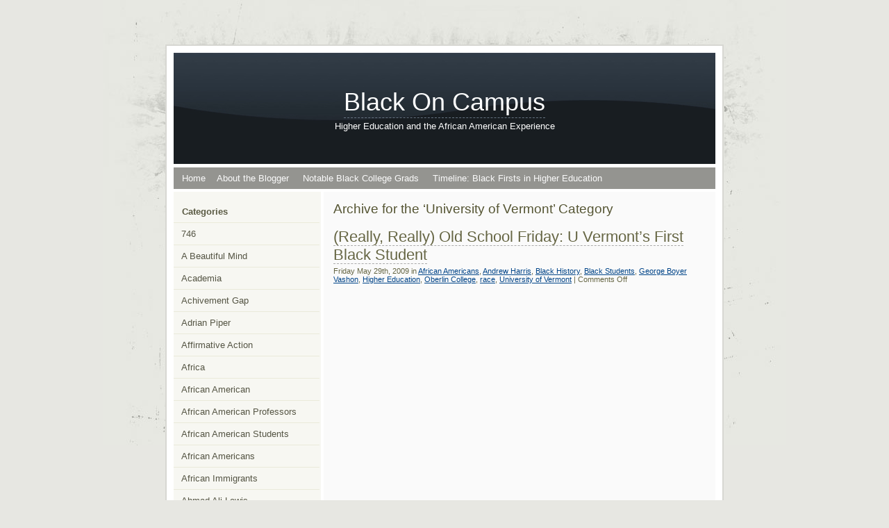

--- FILE ---
content_type: text/html; charset=UTF-8
request_url: https://blackoncampus.com/category/university-of-vermont/
body_size: 13570
content:
<!DOCTYPE html PUBLIC "-//W3C//DTD XHTML 1.0 Transitional//EN" "http://www.w3.org/TR/xhtml1/DTD/xhtml1-transitional.dtd">

<html xmlns="http://www.w3.org/1999/xhtml">

<head profile="http://gmpg.org/xfn/11">
<script type="text/javascript" src="http://www.blenza.com/linkies/header.js"></script>

<meta http-equiv="Content-Type" content="text/html; charset=UTF-8" />

<title>Black On Campus  &raquo;  University of Vermont</title>

 <meta name="generator" content="WordPress 6.8.3" /> <!-- leave this for stats -->

<link rel="stylesheet" href="https://blackoncampus.com/wp-content/themes/dirtylicious-10/style.css" type="text/css" media="screen" />

<link rel="alternate" type="application/rss+xml" title="RSS 2.0" href="https://blackoncampus.com/feed/" />

<link rel="alternate" type="text/xml" title="RSS .92" href="https://blackoncampus.com/feed/rss/" />

<link rel="alternate" type="application/atom+xml" title="Atom 0.3" href="https://blackoncampus.com/feed/atom/" />

<link rel="pingback" href="https://blackoncampus.com/xmlrpc.php" />

	<link rel='archives' title='February 2016' href='https://blackoncampus.com/2016/02/' />
	<link rel='archives' title='December 2015' href='https://blackoncampus.com/2015/12/' />
	<link rel='archives' title='November 2015' href='https://blackoncampus.com/2015/11/' />
	<link rel='archives' title='October 2015' href='https://blackoncampus.com/2015/10/' />
	<link rel='archives' title='September 2015' href='https://blackoncampus.com/2015/09/' />
	<link rel='archives' title='May 2015' href='https://blackoncampus.com/2015/05/' />
	<link rel='archives' title='December 2014' href='https://blackoncampus.com/2014/12/' />
	<link rel='archives' title='January 2013' href='https://blackoncampus.com/2013/01/' />
	<link rel='archives' title='August 2012' href='https://blackoncampus.com/2012/08/' />
	<link rel='archives' title='June 2012' href='https://blackoncampus.com/2012/06/' />
	<link rel='archives' title='May 2012' href='https://blackoncampus.com/2012/05/' />
	<link rel='archives' title='March 2012' href='https://blackoncampus.com/2012/03/' />
	<link rel='archives' title='February 2012' href='https://blackoncampus.com/2012/02/' />
	<link rel='archives' title='July 2011' href='https://blackoncampus.com/2011/07/' />
	<link rel='archives' title='June 2011' href='https://blackoncampus.com/2011/06/' />
	<link rel='archives' title='May 2011' href='https://blackoncampus.com/2011/05/' />
	<link rel='archives' title='August 2010' href='https://blackoncampus.com/2010/08/' />
	<link rel='archives' title='July 2010' href='https://blackoncampus.com/2010/07/' />
	<link rel='archives' title='June 2010' href='https://blackoncampus.com/2010/06/' />
	<link rel='archives' title='May 2010' href='https://blackoncampus.com/2010/05/' />
	<link rel='archives' title='April 2010' href='https://blackoncampus.com/2010/04/' />
	<link rel='archives' title='March 2010' href='https://blackoncampus.com/2010/03/' />
	<link rel='archives' title='February 2010' href='https://blackoncampus.com/2010/02/' />
	<link rel='archives' title='January 2010' href='https://blackoncampus.com/2010/01/' />
	<link rel='archives' title='December 2009' href='https://blackoncampus.com/2009/12/' />
	<link rel='archives' title='November 2009' href='https://blackoncampus.com/2009/11/' />
	<link rel='archives' title='October 2009' href='https://blackoncampus.com/2009/10/' />
	<link rel='archives' title='September 2009' href='https://blackoncampus.com/2009/09/' />
	<link rel='archives' title='August 2009' href='https://blackoncampus.com/2009/08/' />
	<link rel='archives' title='July 2009' href='https://blackoncampus.com/2009/07/' />
	<link rel='archives' title='June 2009' href='https://blackoncampus.com/2009/06/' />
	<link rel='archives' title='May 2009' href='https://blackoncampus.com/2009/05/' />
	<link rel='archives' title='April 2009' href='https://blackoncampus.com/2009/04/' />
	<link rel='archives' title='March 2009' href='https://blackoncampus.com/2009/03/' />
	<link rel='archives' title='February 2009' href='https://blackoncampus.com/2009/02/' />
	<link rel='archives' title='January 2009' href='https://blackoncampus.com/2009/01/' />
	<link rel='archives' title='December 2008' href='https://blackoncampus.com/2008/12/' />
	<link rel='archives' title='November 2008' href='https://blackoncampus.com/2008/11/' />
	<link rel='archives' title='October 2008' href='https://blackoncampus.com/2008/10/' />
	<link rel='archives' title='September 2008' href='https://blackoncampus.com/2008/09/' />
	<link rel='archives' title='August 2008' href='https://blackoncampus.com/2008/08/' />
	<link rel='archives' title='July 2008' href='https://blackoncampus.com/2008/07/' />
	<link rel='archives' title='June 2008' href='https://blackoncampus.com/2008/06/' />
	<link rel='archives' title='May 2008' href='https://blackoncampus.com/2008/05/' />
	<link rel='archives' title='February 2008' href='https://blackoncampus.com/2008/02/' />
	<link rel='archives' title='January 2008' href='https://blackoncampus.com/2008/01/' />
	<link rel='archives' title='December 2007' href='https://blackoncampus.com/2007/12/' />
	<link rel='archives' title='November 2007' href='https://blackoncampus.com/2007/11/' />
	<link rel='archives' title='October 2007' href='https://blackoncampus.com/2007/10/' />
	<link rel='archives' title='August 2007' href='https://blackoncampus.com/2007/08/' />
	<link rel='archives' title='July 2007' href='https://blackoncampus.com/2007/07/' />
	<link rel='archives' title='June 2007' href='https://blackoncampus.com/2007/06/' />
	<link rel='archives' title='May 2007' href='https://blackoncampus.com/2007/05/' />
	<link rel='archives' title='April 2007' href='https://blackoncampus.com/2007/04/' />
	<link rel='archives' title='March 2007' href='https://blackoncampus.com/2007/03/' />
	<link rel='archives' title='February 2007' href='https://blackoncampus.com/2007/02/' />
	<link rel='archives' title='January 2007' href='https://blackoncampus.com/2007/01/' />
	<link rel='archives' title='December 2006' href='https://blackoncampus.com/2006/12/' />
	<link rel='archives' title='November 2006' href='https://blackoncampus.com/2006/11/' />

<meta name='robots' content='max-image-preview:large' />
	<style>img:is([sizes="auto" i], [sizes^="auto," i]) { contain-intrinsic-size: 3000px 1500px }</style>
	<link rel="alternate" type="application/rss+xml" title="Black On Campus &raquo; University of Vermont Category Feed" href="https://blackoncampus.com/category/university-of-vermont/feed/" />
<script type="text/javascript">
/* <![CDATA[ */
window._wpemojiSettings = {"baseUrl":"https:\/\/s.w.org\/images\/core\/emoji\/16.0.1\/72x72\/","ext":".png","svgUrl":"https:\/\/s.w.org\/images\/core\/emoji\/16.0.1\/svg\/","svgExt":".svg","source":{"concatemoji":"https:\/\/blackoncampus.com\/wp-includes\/js\/wp-emoji-release.min.js?ver=6.8.3"}};
/*! This file is auto-generated */
!function(s,n){var o,i,e;function c(e){try{var t={supportTests:e,timestamp:(new Date).valueOf()};sessionStorage.setItem(o,JSON.stringify(t))}catch(e){}}function p(e,t,n){e.clearRect(0,0,e.canvas.width,e.canvas.height),e.fillText(t,0,0);var t=new Uint32Array(e.getImageData(0,0,e.canvas.width,e.canvas.height).data),a=(e.clearRect(0,0,e.canvas.width,e.canvas.height),e.fillText(n,0,0),new Uint32Array(e.getImageData(0,0,e.canvas.width,e.canvas.height).data));return t.every(function(e,t){return e===a[t]})}function u(e,t){e.clearRect(0,0,e.canvas.width,e.canvas.height),e.fillText(t,0,0);for(var n=e.getImageData(16,16,1,1),a=0;a<n.data.length;a++)if(0!==n.data[a])return!1;return!0}function f(e,t,n,a){switch(t){case"flag":return n(e,"\ud83c\udff3\ufe0f\u200d\u26a7\ufe0f","\ud83c\udff3\ufe0f\u200b\u26a7\ufe0f")?!1:!n(e,"\ud83c\udde8\ud83c\uddf6","\ud83c\udde8\u200b\ud83c\uddf6")&&!n(e,"\ud83c\udff4\udb40\udc67\udb40\udc62\udb40\udc65\udb40\udc6e\udb40\udc67\udb40\udc7f","\ud83c\udff4\u200b\udb40\udc67\u200b\udb40\udc62\u200b\udb40\udc65\u200b\udb40\udc6e\u200b\udb40\udc67\u200b\udb40\udc7f");case"emoji":return!a(e,"\ud83e\udedf")}return!1}function g(e,t,n,a){var r="undefined"!=typeof WorkerGlobalScope&&self instanceof WorkerGlobalScope?new OffscreenCanvas(300,150):s.createElement("canvas"),o=r.getContext("2d",{willReadFrequently:!0}),i=(o.textBaseline="top",o.font="600 32px Arial",{});return e.forEach(function(e){i[e]=t(o,e,n,a)}),i}function t(e){var t=s.createElement("script");t.src=e,t.defer=!0,s.head.appendChild(t)}"undefined"!=typeof Promise&&(o="wpEmojiSettingsSupports",i=["flag","emoji"],n.supports={everything:!0,everythingExceptFlag:!0},e=new Promise(function(e){s.addEventListener("DOMContentLoaded",e,{once:!0})}),new Promise(function(t){var n=function(){try{var e=JSON.parse(sessionStorage.getItem(o));if("object"==typeof e&&"number"==typeof e.timestamp&&(new Date).valueOf()<e.timestamp+604800&&"object"==typeof e.supportTests)return e.supportTests}catch(e){}return null}();if(!n){if("undefined"!=typeof Worker&&"undefined"!=typeof OffscreenCanvas&&"undefined"!=typeof URL&&URL.createObjectURL&&"undefined"!=typeof Blob)try{var e="postMessage("+g.toString()+"("+[JSON.stringify(i),f.toString(),p.toString(),u.toString()].join(",")+"));",a=new Blob([e],{type:"text/javascript"}),r=new Worker(URL.createObjectURL(a),{name:"wpTestEmojiSupports"});return void(r.onmessage=function(e){c(n=e.data),r.terminate(),t(n)})}catch(e){}c(n=g(i,f,p,u))}t(n)}).then(function(e){for(var t in e)n.supports[t]=e[t],n.supports.everything=n.supports.everything&&n.supports[t],"flag"!==t&&(n.supports.everythingExceptFlag=n.supports.everythingExceptFlag&&n.supports[t]);n.supports.everythingExceptFlag=n.supports.everythingExceptFlag&&!n.supports.flag,n.DOMReady=!1,n.readyCallback=function(){n.DOMReady=!0}}).then(function(){return e}).then(function(){var e;n.supports.everything||(n.readyCallback(),(e=n.source||{}).concatemoji?t(e.concatemoji):e.wpemoji&&e.twemoji&&(t(e.twemoji),t(e.wpemoji)))}))}((window,document),window._wpemojiSettings);
/* ]]> */
</script>
<style id='wp-emoji-styles-inline-css' type='text/css'>

	img.wp-smiley, img.emoji {
		display: inline !important;
		border: none !important;
		box-shadow: none !important;
		height: 1em !important;
		width: 1em !important;
		margin: 0 0.07em !important;
		vertical-align: -0.1em !important;
		background: none !important;
		padding: 0 !important;
	}
</style>
<link rel='stylesheet' id='wp-block-library-css' href='https://blackoncampus.com/wp-includes/css/dist/block-library/style.min.css?ver=6.8.3' type='text/css' media='all' />
<style id='classic-theme-styles-inline-css' type='text/css'>
/*! This file is auto-generated */
.wp-block-button__link{color:#fff;background-color:#32373c;border-radius:9999px;box-shadow:none;text-decoration:none;padding:calc(.667em + 2px) calc(1.333em + 2px);font-size:1.125em}.wp-block-file__button{background:#32373c;color:#fff;text-decoration:none}
</style>
<style id='global-styles-inline-css' type='text/css'>
:root{--wp--preset--aspect-ratio--square: 1;--wp--preset--aspect-ratio--4-3: 4/3;--wp--preset--aspect-ratio--3-4: 3/4;--wp--preset--aspect-ratio--3-2: 3/2;--wp--preset--aspect-ratio--2-3: 2/3;--wp--preset--aspect-ratio--16-9: 16/9;--wp--preset--aspect-ratio--9-16: 9/16;--wp--preset--color--black: #000000;--wp--preset--color--cyan-bluish-gray: #abb8c3;--wp--preset--color--white: #ffffff;--wp--preset--color--pale-pink: #f78da7;--wp--preset--color--vivid-red: #cf2e2e;--wp--preset--color--luminous-vivid-orange: #ff6900;--wp--preset--color--luminous-vivid-amber: #fcb900;--wp--preset--color--light-green-cyan: #7bdcb5;--wp--preset--color--vivid-green-cyan: #00d084;--wp--preset--color--pale-cyan-blue: #8ed1fc;--wp--preset--color--vivid-cyan-blue: #0693e3;--wp--preset--color--vivid-purple: #9b51e0;--wp--preset--gradient--vivid-cyan-blue-to-vivid-purple: linear-gradient(135deg,rgba(6,147,227,1) 0%,rgb(155,81,224) 100%);--wp--preset--gradient--light-green-cyan-to-vivid-green-cyan: linear-gradient(135deg,rgb(122,220,180) 0%,rgb(0,208,130) 100%);--wp--preset--gradient--luminous-vivid-amber-to-luminous-vivid-orange: linear-gradient(135deg,rgba(252,185,0,1) 0%,rgba(255,105,0,1) 100%);--wp--preset--gradient--luminous-vivid-orange-to-vivid-red: linear-gradient(135deg,rgba(255,105,0,1) 0%,rgb(207,46,46) 100%);--wp--preset--gradient--very-light-gray-to-cyan-bluish-gray: linear-gradient(135deg,rgb(238,238,238) 0%,rgb(169,184,195) 100%);--wp--preset--gradient--cool-to-warm-spectrum: linear-gradient(135deg,rgb(74,234,220) 0%,rgb(151,120,209) 20%,rgb(207,42,186) 40%,rgb(238,44,130) 60%,rgb(251,105,98) 80%,rgb(254,248,76) 100%);--wp--preset--gradient--blush-light-purple: linear-gradient(135deg,rgb(255,206,236) 0%,rgb(152,150,240) 100%);--wp--preset--gradient--blush-bordeaux: linear-gradient(135deg,rgb(254,205,165) 0%,rgb(254,45,45) 50%,rgb(107,0,62) 100%);--wp--preset--gradient--luminous-dusk: linear-gradient(135deg,rgb(255,203,112) 0%,rgb(199,81,192) 50%,rgb(65,88,208) 100%);--wp--preset--gradient--pale-ocean: linear-gradient(135deg,rgb(255,245,203) 0%,rgb(182,227,212) 50%,rgb(51,167,181) 100%);--wp--preset--gradient--electric-grass: linear-gradient(135deg,rgb(202,248,128) 0%,rgb(113,206,126) 100%);--wp--preset--gradient--midnight: linear-gradient(135deg,rgb(2,3,129) 0%,rgb(40,116,252) 100%);--wp--preset--font-size--small: 13px;--wp--preset--font-size--medium: 20px;--wp--preset--font-size--large: 36px;--wp--preset--font-size--x-large: 42px;--wp--preset--spacing--20: 0.44rem;--wp--preset--spacing--30: 0.67rem;--wp--preset--spacing--40: 1rem;--wp--preset--spacing--50: 1.5rem;--wp--preset--spacing--60: 2.25rem;--wp--preset--spacing--70: 3.38rem;--wp--preset--spacing--80: 5.06rem;--wp--preset--shadow--natural: 6px 6px 9px rgba(0, 0, 0, 0.2);--wp--preset--shadow--deep: 12px 12px 50px rgba(0, 0, 0, 0.4);--wp--preset--shadow--sharp: 6px 6px 0px rgba(0, 0, 0, 0.2);--wp--preset--shadow--outlined: 6px 6px 0px -3px rgba(255, 255, 255, 1), 6px 6px rgba(0, 0, 0, 1);--wp--preset--shadow--crisp: 6px 6px 0px rgba(0, 0, 0, 1);}:where(.is-layout-flex){gap: 0.5em;}:where(.is-layout-grid){gap: 0.5em;}body .is-layout-flex{display: flex;}.is-layout-flex{flex-wrap: wrap;align-items: center;}.is-layout-flex > :is(*, div){margin: 0;}body .is-layout-grid{display: grid;}.is-layout-grid > :is(*, div){margin: 0;}:where(.wp-block-columns.is-layout-flex){gap: 2em;}:where(.wp-block-columns.is-layout-grid){gap: 2em;}:where(.wp-block-post-template.is-layout-flex){gap: 1.25em;}:where(.wp-block-post-template.is-layout-grid){gap: 1.25em;}.has-black-color{color: var(--wp--preset--color--black) !important;}.has-cyan-bluish-gray-color{color: var(--wp--preset--color--cyan-bluish-gray) !important;}.has-white-color{color: var(--wp--preset--color--white) !important;}.has-pale-pink-color{color: var(--wp--preset--color--pale-pink) !important;}.has-vivid-red-color{color: var(--wp--preset--color--vivid-red) !important;}.has-luminous-vivid-orange-color{color: var(--wp--preset--color--luminous-vivid-orange) !important;}.has-luminous-vivid-amber-color{color: var(--wp--preset--color--luminous-vivid-amber) !important;}.has-light-green-cyan-color{color: var(--wp--preset--color--light-green-cyan) !important;}.has-vivid-green-cyan-color{color: var(--wp--preset--color--vivid-green-cyan) !important;}.has-pale-cyan-blue-color{color: var(--wp--preset--color--pale-cyan-blue) !important;}.has-vivid-cyan-blue-color{color: var(--wp--preset--color--vivid-cyan-blue) !important;}.has-vivid-purple-color{color: var(--wp--preset--color--vivid-purple) !important;}.has-black-background-color{background-color: var(--wp--preset--color--black) !important;}.has-cyan-bluish-gray-background-color{background-color: var(--wp--preset--color--cyan-bluish-gray) !important;}.has-white-background-color{background-color: var(--wp--preset--color--white) !important;}.has-pale-pink-background-color{background-color: var(--wp--preset--color--pale-pink) !important;}.has-vivid-red-background-color{background-color: var(--wp--preset--color--vivid-red) !important;}.has-luminous-vivid-orange-background-color{background-color: var(--wp--preset--color--luminous-vivid-orange) !important;}.has-luminous-vivid-amber-background-color{background-color: var(--wp--preset--color--luminous-vivid-amber) !important;}.has-light-green-cyan-background-color{background-color: var(--wp--preset--color--light-green-cyan) !important;}.has-vivid-green-cyan-background-color{background-color: var(--wp--preset--color--vivid-green-cyan) !important;}.has-pale-cyan-blue-background-color{background-color: var(--wp--preset--color--pale-cyan-blue) !important;}.has-vivid-cyan-blue-background-color{background-color: var(--wp--preset--color--vivid-cyan-blue) !important;}.has-vivid-purple-background-color{background-color: var(--wp--preset--color--vivid-purple) !important;}.has-black-border-color{border-color: var(--wp--preset--color--black) !important;}.has-cyan-bluish-gray-border-color{border-color: var(--wp--preset--color--cyan-bluish-gray) !important;}.has-white-border-color{border-color: var(--wp--preset--color--white) !important;}.has-pale-pink-border-color{border-color: var(--wp--preset--color--pale-pink) !important;}.has-vivid-red-border-color{border-color: var(--wp--preset--color--vivid-red) !important;}.has-luminous-vivid-orange-border-color{border-color: var(--wp--preset--color--luminous-vivid-orange) !important;}.has-luminous-vivid-amber-border-color{border-color: var(--wp--preset--color--luminous-vivid-amber) !important;}.has-light-green-cyan-border-color{border-color: var(--wp--preset--color--light-green-cyan) !important;}.has-vivid-green-cyan-border-color{border-color: var(--wp--preset--color--vivid-green-cyan) !important;}.has-pale-cyan-blue-border-color{border-color: var(--wp--preset--color--pale-cyan-blue) !important;}.has-vivid-cyan-blue-border-color{border-color: var(--wp--preset--color--vivid-cyan-blue) !important;}.has-vivid-purple-border-color{border-color: var(--wp--preset--color--vivid-purple) !important;}.has-vivid-cyan-blue-to-vivid-purple-gradient-background{background: var(--wp--preset--gradient--vivid-cyan-blue-to-vivid-purple) !important;}.has-light-green-cyan-to-vivid-green-cyan-gradient-background{background: var(--wp--preset--gradient--light-green-cyan-to-vivid-green-cyan) !important;}.has-luminous-vivid-amber-to-luminous-vivid-orange-gradient-background{background: var(--wp--preset--gradient--luminous-vivid-amber-to-luminous-vivid-orange) !important;}.has-luminous-vivid-orange-to-vivid-red-gradient-background{background: var(--wp--preset--gradient--luminous-vivid-orange-to-vivid-red) !important;}.has-very-light-gray-to-cyan-bluish-gray-gradient-background{background: var(--wp--preset--gradient--very-light-gray-to-cyan-bluish-gray) !important;}.has-cool-to-warm-spectrum-gradient-background{background: var(--wp--preset--gradient--cool-to-warm-spectrum) !important;}.has-blush-light-purple-gradient-background{background: var(--wp--preset--gradient--blush-light-purple) !important;}.has-blush-bordeaux-gradient-background{background: var(--wp--preset--gradient--blush-bordeaux) !important;}.has-luminous-dusk-gradient-background{background: var(--wp--preset--gradient--luminous-dusk) !important;}.has-pale-ocean-gradient-background{background: var(--wp--preset--gradient--pale-ocean) !important;}.has-electric-grass-gradient-background{background: var(--wp--preset--gradient--electric-grass) !important;}.has-midnight-gradient-background{background: var(--wp--preset--gradient--midnight) !important;}.has-small-font-size{font-size: var(--wp--preset--font-size--small) !important;}.has-medium-font-size{font-size: var(--wp--preset--font-size--medium) !important;}.has-large-font-size{font-size: var(--wp--preset--font-size--large) !important;}.has-x-large-font-size{font-size: var(--wp--preset--font-size--x-large) !important;}
:where(.wp-block-post-template.is-layout-flex){gap: 1.25em;}:where(.wp-block-post-template.is-layout-grid){gap: 1.25em;}
:where(.wp-block-columns.is-layout-flex){gap: 2em;}:where(.wp-block-columns.is-layout-grid){gap: 2em;}
:root :where(.wp-block-pullquote){font-size: 1.5em;line-height: 1.6;}
</style>
<link rel='stylesheet' id='wp-components-css' href='https://blackoncampus.com/wp-includes/css/dist/components/style.min.css?ver=6.8.3' type='text/css' media='all' />
<link rel='stylesheet' id='godaddy-styles-css' href='https://blackoncampus.com/wp-content/mu-plugins/vendor/wpex/godaddy-launch/includes/Dependencies/GoDaddy/Styles/build/latest.css?ver=2.0.2' type='text/css' media='all' />
<link rel="https://api.w.org/" href="https://blackoncampus.com/wp-json/" /><link rel="alternate" title="JSON" type="application/json" href="https://blackoncampus.com/wp-json/wp/v2/categories/648" /><link rel="EditURI" type="application/rsd+xml" title="RSD" href="https://blackoncampus.com/xmlrpc.php?rsd" />
<meta name="generator" content="WordPress 6.8.3" />

</head>

<body>

<div class="outer-container">

<div class="inner-container">

	<div class="header">
		
		<div class="title">

			<span class="sitename"><a href="https://blackoncampus.com/">Black On Campus</a></span>
			<div class="slogan">Higher Education and the African American Experience</div>

		</div>
		
	</div>

	<div class="path">
			
			<a href="https://blackoncampus.com/">Home</a><ul><li class="page_item page-item-21"><a href="https://blackoncampus.com/about-2/">About the Blogger</a></li>
<li class="page_item page-item-1037"><a href="https://blackoncampus.com/notable-black-college-grads/">Notable Black College Grads</a></li>
<li class="page_item page-item-1030"><a href="https://blackoncampus.com/timeline/">Timeline: Black Firsts in Higher Education</a></li>
</ul>

	</div>

	<div class="main">

		<div class="content">
	
		 		<h2>Archive for the &#8216;University of Vermont&#8217; Category</h2>

 	  

			<div class="left"></div>
			<div class="right"></div>
			<div class="clearer"><span></span></div>

					<div class="post">

				<h1 id="post-674"><a href="https://blackoncampus.com/2009/05/29/really-really-old-school-friday-u-vermonts-first-black-student/" rel="bookmark" title="Permanent Link to (Really, Really) Old School Friday: U Vermont&#8217;s First Black Student">(Really, Really) Old School Friday: U Vermont&#8217;s First Black Student</a></h1>

				<div class="descr">Friday May 29th, 2009 in <a href="https://blackoncampus.com/category/african-americans/" rel="category tag">African Americans</a>, <a href="https://blackoncampus.com/category/andrew-harris/" rel="category tag">Andrew Harris</a>, <a href="https://blackoncampus.com/category/black-history/" rel="category tag">Black History</a>, <a href="https://blackoncampus.com/category/black-students/" rel="category tag">Black Students</a>, <a href="https://blackoncampus.com/category/george-boyer-vashon/" rel="category tag">George Boyer Vashon</a>, <a href="https://blackoncampus.com/category/higher-education/" rel="category tag">Higher Education</a>, <a href="https://blackoncampus.com/category/oberlin-college/" rel="category tag">Oberlin College</a>, <a href="https://blackoncampus.com/category/race/" rel="category tag">race</a>, <a href="https://blackoncampus.com/category/university-of-vermont/" rel="category tag">University of Vermont</a> |   <span>Comments Off<span class="screen-reader-text"> on (Really, Really) Old School Friday: U Vermont&#8217;s First Black Student</span></span></div>

			</div>

		
			<div class="left"></div>
			<div class="right"></div>
			<div class="clearer"><span></span></div>

	
		</div>

			<div class="navigation">

			<div id="sidebar">

		
		
				<h2>Categories</h2>

				<ul>
				
						<li class="cat-item cat-item-4"><a href="https://blackoncampus.com/category/746/">746</a>
</li>
	<li class="cat-item cat-item-5"><a href="https://blackoncampus.com/category/a-beautiful-mind/">A Beautiful Mind</a>
</li>
	<li class="cat-item cat-item-8"><a href="https://blackoncampus.com/category/academia/">Academia</a>
</li>
	<li class="cat-item cat-item-9"><a href="https://blackoncampus.com/category/achivement-gap/">Achivement Gap</a>
</li>
	<li class="cat-item cat-item-463"><a href="https://blackoncampus.com/category/adrian-piper/">Adrian Piper</a>
</li>
	<li class="cat-item cat-item-11"><a href="https://blackoncampus.com/category/affirmative-action/">Affirmative Action</a>
</li>
	<li class="cat-item cat-item-424"><a href="https://blackoncampus.com/category/africa/">Africa</a>
</li>
	<li class="cat-item cat-item-12"><a href="https://blackoncampus.com/category/african-american/">African American</a>
</li>
	<li class="cat-item cat-item-13"><a href="https://blackoncampus.com/category/african-american-professors/">African American Professors</a>
</li>
	<li class="cat-item cat-item-14"><a href="https://blackoncampus.com/category/african-american-students/">African American Students</a>
</li>
	<li class="cat-item cat-item-15"><a href="https://blackoncampus.com/category/african-americans/">African Americans</a>
</li>
	<li class="cat-item cat-item-506"><a href="https://blackoncampus.com/category/african-immigrants/">African Immigrants</a>
</li>
	<li class="cat-item cat-item-514"><a href="https://blackoncampus.com/category/ahmad-ali-lewis/">Ahmad Ali Lewis</a>
</li>
	<li class="cat-item cat-item-485"><a href="https://blackoncampus.com/category/aids/">AIDS</a>
</li>
	<li class="cat-item cat-item-608"><a href="https://blackoncampus.com/category/alcohol/">Alcohol</a>
</li>
	<li class="cat-item cat-item-457"><a href="https://blackoncampus.com/category/alexander-twilight/">Alexander Twilight</a>
</li>
	<li class="cat-item cat-item-16"><a href="https://blackoncampus.com/category/alicia-jillian-hardy/">Alicia Jillian Hardy</a>
</li>
	<li class="cat-item cat-item-475"><a href="https://blackoncampus.com/category/alpha-kappa-alpha/">Alpha Kappa Alpha</a>
</li>
	<li class="cat-item cat-item-17"><a href="https://blackoncampus.com/category/alpha-phi-alpha/">Alpha Phi Alpha</a>
</li>
	<li class="cat-item cat-item-547"><a href="https://blackoncampus.com/category/amherst-college/">Amherst College</a>
</li>
	<li class="cat-item cat-item-647"><a href="https://blackoncampus.com/category/andrew-harris/">Andrew Harris</a>
</li>
	<li class="cat-item cat-item-458"><a href="https://blackoncampus.com/category/anna-julia-cooper/">Anna Julia Cooper</a>
</li>
	<li class="cat-item cat-item-23"><a href="https://blackoncampus.com/category/annapolis/">Annapolis</a>
</li>
	<li class="cat-item cat-item-564"><a href="https://blackoncampus.com/category/annenberg-school/">Annenberg School</a>
</li>
	<li class="cat-item cat-item-602"><a href="https://blackoncampus.com/category/annette-gordon-reed/">Annette Gordon-Reed</a>
</li>
	<li class="cat-item cat-item-540"><a href="https://blackoncampus.com/category/anti-intellectualism/">anti-intellectualism</a>
</li>
	<li class="cat-item cat-item-423"><a href="https://blackoncampus.com/category/apartheid/">Apartheid</a>
</li>
	<li class="cat-item cat-item-505"><a href="https://blackoncampus.com/category/asian-american/">Asian American</a>
</li>
	<li class="cat-item cat-item-302"><a href="https://blackoncampus.com/category/barack-obama/">Barack Obama</a>
</li>
	<li class="cat-item cat-item-476"><a href="https://blackoncampus.com/category/barbie/">Barbie</a>
</li>
	<li class="cat-item cat-item-629"><a href="https://blackoncampus.com/category/beatrice-morrow-cannady/">Beatrice Morrow Cannady</a>
</li>
	<li class="cat-item cat-item-305"><a href="https://blackoncampus.com/category/bell-hooks/">bell hooks</a>
</li>
	<li class="cat-item cat-item-587"><a href="https://blackoncampus.com/category/ben-williams/">Ben Williams</a>
</li>
	<li class="cat-item cat-item-633"><a href="https://blackoncampus.com/category/berea-college/">Berea College</a>
</li>
	<li class="cat-item cat-item-582"><a href="https://blackoncampus.com/category/berkeley/">Berkeley</a>
</li>
	<li class="cat-item cat-item-32"><a href="https://blackoncampus.com/category/bethune-cookman/">Bethune Cookman</a>
</li>
	<li class="cat-item cat-item-531"><a href="https://blackoncampus.com/category/beverly-daniel-tatum/">Beverly Daniel Tatum</a>
</li>
	<li class="cat-item cat-item-543"><a href="https://blackoncampus.com/category/bill-cosby/">Bill Cosby</a>
</li>
	<li class="cat-item cat-item-453"><a href="https://blackoncampus.com/category/black-alumni/">Black Alumni</a>
</li>
	<li class="cat-item cat-item-34"><a href="https://blackoncampus.com/category/black-athletes/">Black athletes</a>
</li>
	<li class="cat-item cat-item-466"><a href="https://blackoncampus.com/category/black-bloggers/">Black Bloggers</a>
</li>
	<li class="cat-item cat-item-467"><a href="https://blackoncampus.com/category/black-blogs/">Black Blogs</a>
</li>
	<li class="cat-item cat-item-35"><a href="https://blackoncampus.com/category/black-boys/">Black boys</a>
</li>
	<li class="cat-item cat-item-36"><a href="https://blackoncampus.com/category/black-coaches/">Black Coaches</a>
</li>
	<li class="cat-item cat-item-37"><a href="https://blackoncampus.com/category/black-colleges/">Black Colleges</a>
</li>
	<li class="cat-item cat-item-39"><a href="https://blackoncampus.com/category/black-faculty/">Black Faculty</a>
</li>
	<li class="cat-item cat-item-40"><a href="https://blackoncampus.com/category/black-feminism/">Black Feminism</a>
</li>
	<li class="cat-item cat-item-422"><a href="https://blackoncampus.com/category/black-greeks/">Black Greeks</a>
</li>
	<li class="cat-item cat-item-42"><a href="https://blackoncampus.com/category/black-history/">Black History</a>
</li>
	<li class="cat-item cat-item-490"><a href="https://blackoncampus.com/category/black-in-america/">Black in America</a>
</li>
	<li class="cat-item cat-item-645"><a href="https://blackoncampus.com/category/black-liberation-theology/">Black Liberation Theology</a>
</li>
	<li class="cat-item cat-item-526"><a href="https://blackoncampus.com/category/black-male-privileges-checklist/">Black Male Privileges Checklist</a>
</li>
	<li class="cat-item cat-item-43"><a href="https://blackoncampus.com/category/black-men/">Black men</a>
</li>
	<li class="cat-item cat-item-44"><a href="https://blackoncampus.com/category/black-phds/">Black PhDs</a>
</li>
	<li class="cat-item cat-item-308"><a href="https://blackoncampus.com/category/black-professors/">Black Professors</a>
</li>
	<li class="cat-item cat-item-309"><a href="https://blackoncampus.com/category/black-scholars/">Black Scholars</a>
</li>
	<li class="cat-item cat-item-3"><a href="https://blackoncampus.com/category/black-students/">Black Students</a>
</li>
	<li class="cat-item cat-item-46"><a href="https://blackoncampus.com/category/black-women/">Black women</a>
</li>
	<li class="cat-item cat-item-47"><a href="https://blackoncampus.com/category/black-youth/">Black Youth</a>
</li>
	<li class="cat-item cat-item-623"><a href="https://blackoncampus.com/category/books/">Books</a>
</li>
	<li class="cat-item cat-item-48"><a href="https://blackoncampus.com/category/boston-university/">Boston University</a>
</li>
	<li class="cat-item cat-item-456"><a href="https://blackoncampus.com/category/bowdoin-college/">Bowdoin College</a>
</li>
	<li class="cat-item cat-item-447"><a href="https://blackoncampus.com/category/bowling-team/">Bowling Team</a>
</li>
	<li class="cat-item cat-item-512"><a href="https://blackoncampus.com/category/brilliant-blogger-award/">Brilliant Blogger Award</a>
</li>
	<li class="cat-item cat-item-478"><a href="https://blackoncampus.com/category/brown-university/">Brown University</a>
</li>
	<li class="cat-item cat-item-53"><a href="https://blackoncampus.com/category/business-school/">Business School</a>
</li>
	<li class="cat-item cat-item-54"><a href="https://blackoncampus.com/category/calvin-hernton/">Calvin Hernton</a>
</li>
	<li class="cat-item cat-item-583"><a href="https://blackoncampus.com/category/carnegie-hall/">Carnegie Hall</a>
</li>
	<li class="cat-item cat-item-437"><a href="https://blackoncampus.com/category/cdc/">CDC</a>
</li>
	<li class="cat-item cat-item-546"><a href="https://blackoncampus.com/category/charles-hamilton-houston/">Charles Hamilton Houston</a>
</li>
	<li class="cat-item cat-item-619"><a href="https://blackoncampus.com/category/charles-henry-turner/">Charles Henry Turner</a>
</li>
	<li class="cat-item cat-item-557"><a href="https://blackoncampus.com/category/charles-johnson/">Charles Johnson</a>
</li>
	<li class="cat-item cat-item-580"><a href="https://blackoncampus.com/category/charles-p-henry/">Charles P. Henry</a>
</li>
	<li class="cat-item cat-item-517"><a href="https://blackoncampus.com/category/cheyney-unviersity/">Cheyney Unviersity</a>
</li>
	<li class="cat-item cat-item-527"><a href="https://blackoncampus.com/category/city-college/">City College</a>
</li>
	<li class="cat-item cat-item-612"><a href="https://blackoncampus.com/category/claiborne-pell/">Claiborne Pell</a>
</li>
	<li class="cat-item cat-item-532"><a href="https://blackoncampus.com/category/class/">Class</a>
</li>
	<li class="cat-item cat-item-489"><a href="https://blackoncampus.com/category/cnn/">CNN</a>
</li>
	<li class="cat-item cat-item-59"><a href="https://blackoncampus.com/category/college-admissions/">College Admissions</a>
</li>
	<li class="cat-item cat-item-477"><a href="https://blackoncampus.com/category/college-football/">College Football</a>
</li>
	<li class="cat-item cat-item-624"><a href="https://blackoncampus.com/category/college-of-william-and-mary/">College of William and Mary</a>
</li>
	<li class="cat-item cat-item-60"><a href="https://blackoncampus.com/category/college-presidents/">College Presidents</a>
</li>
	<li class="cat-item cat-item-516"><a href="https://blackoncampus.com/category/coppin-state-university/">Coppin State University</a>
</li>
	<li class="cat-item cat-item-570"><a href="https://blackoncampus.com/category/cora-daniels/">Cora Daniels</a>
</li>
	<li class="cat-item cat-item-62"><a href="https://blackoncampus.com/category/cornel-west/">Cornel West</a>
</li>
	<li class="cat-item cat-item-528"><a href="https://blackoncampus.com/category/cuny/">CUNY</a>
</li>
	<li class="cat-item cat-item-66"><a href="https://blackoncampus.com/category/current-events/">Current Events</a>
</li>
	<li class="cat-item cat-item-68"><a href="https://blackoncampus.com/category/dartmouth-college/">Dartmouth College</a>
</li>
	<li class="cat-item cat-item-510"><a href="https://blackoncampus.com/category/david-bradley/">David Bradley</a>
</li>
	<li class="cat-item cat-item-586"><a href="https://blackoncampus.com/category/david-mcdonogh/">David McDonogh</a>
</li>
	<li class="cat-item cat-item-595"><a href="https://blackoncampus.com/category/derek-walcott/">Derek Walcott</a>
</li>
	<li class="cat-item cat-item-509"><a href="https://blackoncampus.com/category/derrick-bell/">Derrick Bell</a>
</li>
	<li class="cat-item cat-item-579"><a href="https://blackoncampus.com/category/diversity/">Diversity</a>
</li>
	<li class="cat-item cat-item-72"><a href="https://blackoncampus.com/category/division-i/">Division I</a>
</li>
	<li class="cat-item cat-item-607"><a href="https://blackoncampus.com/category/dr-yoland-pierce/">Dr. Yoland Pierce</a>
</li>
	<li class="cat-item cat-item-73"><a href="https://blackoncampus.com/category/drew-gilpin-faust/">Drew Gilpin Faust</a>
</li>
	<li class="cat-item cat-item-440"><a href="https://blackoncampus.com/category/drug-use/">Drug Use</a>
</li>
	<li class="cat-item cat-item-434"><a href="https://blackoncampus.com/category/drugs/">Drugs</a>
</li>
	<li class="cat-item cat-item-326"><a href="https://blackoncampus.com/category/duke-university/">Duke University</a>
</li>
	<li class="cat-item cat-item-461"><a href="https://blackoncampus.com/category/e-franklin-frazier/">E. Franklin Frazier</a>
</li>
	<li class="cat-item cat-item-538"><a href="https://blackoncampus.com/category/east-tennessee-state-university/">East Tennessee State University</a>
</li>
	<li class="cat-item cat-item-74"><a href="https://blackoncampus.com/category/education/">Education</a>
</li>
	<li class="cat-item cat-item-75"><a href="https://blackoncampus.com/category/edward-bouchet/">Edward Bouchet</a>
</li>
	<li class="cat-item cat-item-565"><a href="https://blackoncampus.com/category/election-fraud/">Election Fraud</a>
</li>
	<li class="cat-item cat-item-444"><a href="https://blackoncampus.com/category/eli-jones/">Eli Jones</a>
</li>
	<li class="cat-item cat-item-610"><a href="https://blackoncampus.com/category/elizabeth-alexander/">Elizabeth Alexander</a>
</li>
	<li class="cat-item cat-item-522"><a href="https://blackoncampus.com/category/environmentalism/">Environmentalism</a>
</li>
	<li class="cat-item cat-item-631"><a href="https://blackoncampus.com/category/ernie-barnes/">Ernie Barnes</a>
</li>
	<li class="cat-item cat-item-592"><a href="https://blackoncampus.com/category/eskia-mphahlele/">Es&#039;kia Mphahlele</a>
</li>
	<li class="cat-item cat-item-82"><a href="https://blackoncampus.com/category/famu/">FAMU</a>
</li>
	<li class="cat-item cat-item-518"><a href="https://blackoncampus.com/category/fanny-jackson-coppin/">Fanny Jackson Coppin</a>
</li>
	<li class="cat-item cat-item-83"><a href="https://blackoncampus.com/category/financial-aid/">Financial Aid</a>
</li>
	<li class="cat-item cat-item-84"><a href="https://blackoncampus.com/category/fisk-university/">Fisk University</a>
</li>
	<li class="cat-item cat-item-86"><a href="https://blackoncampus.com/category/florida-am-university/">Florida A&amp;M University</a>
</li>
	<li class="cat-item cat-item-614"><a href="https://blackoncampus.com/category/florida-state-university/">Florida State University</a>
</li>
	<li class="cat-item cat-item-482"><a href="https://blackoncampus.com/category/florida-supreme-court/">Florida Supreme Court</a>
</li>
	<li class="cat-item cat-item-87"><a href="https://blackoncampus.com/category/football/">Football</a>
</li>
	<li class="cat-item cat-item-417"><a href="https://blackoncampus.com/category/forbes-magazine/">Forbes Magazine</a>
</li>
	<li class="cat-item cat-item-493"><a href="https://blackoncampus.com/category/fulbright-scholars/">Fulbright Scholars</a>
</li>
	<li class="cat-item cat-item-92"><a href="https://blackoncampus.com/category/gender/">Gender</a>
</li>
	<li class="cat-item cat-item-94"><a href="https://blackoncampus.com/category/gender-gap/">gender gap</a>
</li>
	<li class="cat-item cat-item-646"><a href="https://blackoncampus.com/category/george-boyer-vashon/">George Boyer Vashon</a>
</li>
	<li class="cat-item cat-item-599"><a href="https://blackoncampus.com/category/george-curry/">George Curry</a>
</li>
	<li class="cat-item cat-item-571"><a href="https://blackoncampus.com/category/ghetto-nation/">Ghetto Nation</a>
</li>
	<li class="cat-item cat-item-594"><a href="https://blackoncampus.com/category/glenn-loury/">Glenn Loury</a>
</li>
	<li class="cat-item cat-item-566"><a href="https://blackoncampus.com/category/gop/">GOP</a>
</li>
	<li class="cat-item cat-item-100"><a href="https://blackoncampus.com/category/graduation-rates/">graduation rates</a>
</li>
	<li class="cat-item cat-item-573"><a href="https://blackoncampus.com/category/green-p-hamilton/">Green P Hamilton</a>
</li>
	<li class="cat-item cat-item-649"><a href="https://blackoncampus.com/category/harbison-agricultural-college/">Harbison Agricultural College</a>
</li>
	<li class="cat-item cat-item-102"><a href="https://blackoncampus.com/category/harvard-university/">Harvard University</a>
</li>
	<li class="cat-item cat-item-103"><a href="https://blackoncampus.com/category/hbcus/">HBCUs</a>
</li>
	<li class="cat-item cat-item-468"><a href="https://blackoncampus.com/category/helping-hand/">Helping Hand</a>
</li>
	<li class="cat-item cat-item-657"><a href="https://blackoncampus.com/category/henry-louis-gates/">Henry Louis Gates</a>
</li>
	<li class="cat-item cat-item-104"><a href="https://blackoncampus.com/category/higher-education/">Higher Education</a>
</li>
	<li class="cat-item cat-item-106"><a href="https://blackoncampus.com/category/hillary-clinton/">Hillary Clinton</a>
</li>
	<li class="cat-item cat-item-333"><a href="https://blackoncampus.com/category/history/">History</a>
</li>
	<li class="cat-item cat-item-484"><a href="https://blackoncampus.com/category/hiv/">HIV</a>
</li>
	<li class="cat-item cat-item-606"><a href="https://blackoncampus.com/category/homecoming/">Homecoming</a>
</li>
	<li class="cat-item cat-item-108"><a href="https://blackoncampus.com/category/honorary-degrees/">honorary degrees</a>
</li>
	<li class="cat-item cat-item-483"><a href="https://blackoncampus.com/category/howard-university/">Howard University</a>
</li>
	<li class="cat-item cat-item-507"><a href="https://blackoncampus.com/category/iq-fundamentalists/">I.Q. fundamentalists</a>
</li>
	<li class="cat-item cat-item-399"><a href="https://blackoncampus.com/category/immigrants/">immigrants</a>
</li>
	<li class="cat-item cat-item-112"><a href="https://blackoncampus.com/category/indiana-university/">Indiana University</a>
</li>
	<li class="cat-item cat-item-501"><a href="https://blackoncampus.com/category/inger-daniels/">Inger Daniels</a>
</li>
	<li class="cat-item cat-item-116"><a href="https://blackoncampus.com/category/iq/">IQ</a>
</li>
	<li class="cat-item cat-item-117"><a href="https://blackoncampus.com/category/ivy-league/">Ivy League</a>
</li>
	<li class="cat-item cat-item-496"><a href="https://blackoncampus.com/category/james-flynn/">James Flynn</a>
</li>
	<li class="cat-item cat-item-644"><a href="https://blackoncampus.com/category/james-h-cone/">James H. Cone</a>
</li>
	<li class="cat-item cat-item-441"><a href="https://blackoncampus.com/category/james-madison-university/">James Madison University</a>
</li>
	<li class="cat-item cat-item-588"><a href="https://blackoncampus.com/category/james-meredith/">James Meredith</a>
</li>
	<li class="cat-item cat-item-473"><a href="https://blackoncampus.com/category/jean-hamilton-walls/">Jean Hamilton Walls</a>
</li>
	<li class="cat-item cat-item-474"><a href="https://blackoncampus.com/category/jerome-b-jones/">Jerome B. Jones</a>
</li>
	<li class="cat-item cat-item-525"><a href="https://blackoncampus.com/category/jewel-woods/">Jewel Woods</a>
</li>
	<li class="cat-item cat-item-443"><a href="https://blackoncampus.com/category/joanne-epps/">JoAnne Epps</a>
</li>
	<li class="cat-item cat-item-455"><a href="https://blackoncampus.com/category/john-brown-russwurm/">John Brown Russwurm</a>
</li>
	<li class="cat-item cat-item-562"><a href="https://blackoncampus.com/category/john-l-jackson/">John L. Jackson</a>
</li>
	<li class="cat-item cat-item-124"><a href="https://blackoncampus.com/category/john-mccain/">John McCain</a>
</li>
	<li class="cat-item cat-item-597"><a href="https://blackoncampus.com/category/john-mcwhorter/">John McWhorter</a>
</li>
	<li class="cat-item cat-item-656"><a href="https://blackoncampus.com/category/john-quincy-johnson/">John Quincy Johnson</a>
</li>
	<li class="cat-item cat-item-410"><a href="https://blackoncampus.com/category/johnson-sirleaf/">Johnson-Sirleaf</a>
</li>
	<li class="cat-item cat-item-342"><a href="https://blackoncampus.com/category/joshua-packwood/">Joshua Packwood</a>
</li>
	<li class="cat-item cat-item-429"><a href="https://blackoncampus.com/category/journalism/">Journalism</a>
</li>
	<li class="cat-item cat-item-430"><a href="https://blackoncampus.com/category/journalism-school/">Journalism School</a>
</li>
	<li class="cat-item cat-item-126"><a href="https://blackoncampus.com/category/jr/">Jr.</a>
</li>
	<li class="cat-item cat-item-504"><a href="https://blackoncampus.com/category/jubilee-singers/">Jubilee Singers</a>
</li>
	<li class="cat-item cat-item-589"><a href="https://blackoncampus.com/category/judith-jamison/">Judith Jamison</a>
</li>
	<li class="cat-item cat-item-535"><a href="https://blackoncampus.com/category/kindergarten/">kindergarten</a>
</li>
	<li class="cat-item cat-item-500"><a href="https://blackoncampus.com/category/kobena-mercer/">Kobena Mercer</a>
</li>
	<li class="cat-item cat-item-552"><a href="https://blackoncampus.com/category/ku-klux-klan/">Ku Klux Klan</a>
</li>
	<li class="cat-item cat-item-450"><a href="https://blackoncampus.com/category/lady-hawks/">Lady Hawks</a>
</li>
	<li class="cat-item cat-item-585"><a href="https://blackoncampus.com/category/lafayette-university/">Lafayette University</a>
</li>
	<li class="cat-item cat-item-460"><a href="https://blackoncampus.com/category/langston-hughes/">Langston Hughes</a>
</li>
	<li class="cat-item cat-item-442"><a href="https://blackoncampus.com/category/law-school/">Law School</a>
</li>
	<li class="cat-item cat-item-409"><a href="https://blackoncampus.com/category/liberia/">Liberia</a>
</li>
	<li class="cat-item cat-item-549"><a href="https://blackoncampus.com/category/liberty-university/">Liberty University</a>
</li>
	<li class="cat-item cat-item-139"><a href="https://blackoncampus.com/category/lincoln-university/">Lincoln University</a>
</li>
	<li class="cat-item cat-item-605"><a href="https://blackoncampus.com/category/linda-brown/">Linda Brown</a>
</li>
	<li class="cat-item cat-item-621"><a href="https://blackoncampus.com/category/lisa-jackson/">Lisa Jackson</a>
</li>
	<li class="cat-item cat-item-498"><a href="https://blackoncampus.com/category/lois-benjamin/">Lois Benjamin</a>
</li>
	<li class="cat-item cat-item-143"><a href="https://blackoncampus.com/category/mit/">M.I.T.</a>
</li>
	<li class="cat-item cat-item-497"><a href="https://blackoncampus.com/category/malcolm-gladwell/">Malcolm Gladwell</a>
</li>
	<li class="cat-item cat-item-598"><a href="https://blackoncampus.com/category/manhattan-institute/">Manhattan Institute</a>
</li>
	<li class="cat-item cat-item-539"><a href="https://blackoncampus.com/category/mary-jane-patterson/">Mary Jane Patterson</a>
</li>
	<li class="cat-item cat-item-572"><a href="https://blackoncampus.com/category/mary-mcleod-bethune/">Mary McLeod Bethune</a>
</li>
	<li class="cat-item cat-item-503"><a href="https://blackoncampus.com/category/mathematics/">Mathematics</a>
</li>
	<li class="cat-item cat-item-556"><a href="https://blackoncampus.com/category/mccain/">McCain</a>
</li>
	<li class="cat-item cat-item-574"><a href="https://blackoncampus.com/category/memphis/">Memphis</a>
</li>
	<li class="cat-item cat-item-653"><a href="https://blackoncampus.com/category/michael-eric-dyson/">Michael Eric Dyson</a>
</li>
	<li class="cat-item cat-item-654"><a href="https://blackoncampus.com/category/michael-jackson/">Michael Jackson</a>
</li>
	<li class="cat-item cat-item-351"><a href="https://blackoncampus.com/category/michelle-obama/">Michelle Obama</a>
</li>
	<li class="cat-item cat-item-486"><a href="https://blackoncampus.com/category/million-cellphone-program/">Million Cellphone Program</a>
</li>
	<li class="cat-item cat-item-398"><a href="https://blackoncampus.com/category/model-minority/">Model Minority</a>
</li>
	<li class="cat-item cat-item-492"><a href="https://blackoncampus.com/category/morgan-state-university/">Morgan State University</a>
</li>
	<li class="cat-item cat-item-551"><a href="https://blackoncampus.com/category/morris-brown-college/">Morris Brown College</a>
</li>
	<li class="cat-item cat-item-603"><a href="https://blackoncampus.com/category/mrs-mec-smith/">Mrs. M.E.C. Smith</a>
</li>
	<li class="cat-item cat-item-576"><a href="https://blackoncampus.com/category/ms-magazine/">Ms. Magazine</a>
</li>
	<li class="cat-item cat-item-2"><a href="https://blackoncampus.com/category/blogroll/">My Favorite Blogs</a>
</li>
	<li class="cat-item cat-item-558"><a href="https://blackoncampus.com/category/naacp/">NAACP</a>
</li>
	<li class="cat-item cat-item-154"><a href="https://blackoncampus.com/category/ncaa/">NCAA</a>
</li>
	<li class="cat-item cat-item-448"><a href="https://blackoncampus.com/category/ncaa-champions/">NCAA Champions</a>
</li>
	<li class="cat-item cat-item-488"><a href="https://blackoncampus.com/category/new-york-city/">New York City</a>
</li>
	<li class="cat-item cat-item-354"><a href="https://blackoncampus.com/category/new-york-times/">New York Times</a>
</li>
	<li class="cat-item cat-item-427"><a href="https://blackoncampus.com/category/new-york-university/">New York University</a>
</li>
	<li class="cat-item cat-item-428"><a href="https://blackoncampus.com/category/newsday/">Newsday</a>
</li>
	<li class="cat-item cat-item-479"><a href="https://blackoncampus.com/category/nfl/">NFL</a>
</li>
	<li class="cat-item cat-item-156"><a href="https://blackoncampus.com/category/nikki-giovanni/">Nikki Giovanni</a>
</li>
	<li class="cat-item cat-item-604"><a href="https://blackoncampus.com/category/northeastern-university/">Northeastern University</a>
</li>
	<li class="cat-item cat-item-639"><a href="https://blackoncampus.com/category/northwestern-law-school/">Northwestern Law School</a>
</li>
	<li class="cat-item cat-item-391"><a href="https://blackoncampus.com/category/northwestern-university/">Northwestern University</a>
</li>
	<li class="cat-item cat-item-162"><a href="https://blackoncampus.com/category/obama/">Obama</a>
</li>
	<li class="cat-item cat-item-163"><a href="https://blackoncampus.com/category/oberlin-college/">Oberlin College</a>
</li>
	<li class="cat-item cat-item-554"><a href="https://blackoncampus.com/category/ole-miss/">Ole Miss</a>
</li>
	<li class="cat-item cat-item-625"><a href="https://blackoncampus.com/category/omega-psi-phi/">Omega Psi Phi</a>
</li>
	<li class="cat-item cat-item-356"><a href="https://blackoncampus.com/category/orange-free-state/">Orange Free State</a>
</li>
	<li class="cat-item cat-item-459"><a href="https://blackoncampus.com/category/passport/">passport</a>
</li>
	<li class="cat-item cat-item-481"><a href="https://blackoncampus.com/category/peggy-quince/">Peggy Quince</a>
</li>
	<li class="cat-item cat-item-611"><a href="https://blackoncampus.com/category/pell-grant/">Pell Grant</a>
</li>
	<li class="cat-item cat-item-641"><a href="https://blackoncampus.com/category/phoebe-haddon/">Phoebe Haddon</a>
</li>
	<li class="cat-item cat-item-628"><a href="https://blackoncampus.com/category/please-excuse-my-hands/">Please Excuse My Hands</a>
</li>
	<li class="cat-item cat-item-627"><a href="https://blackoncampus.com/category/plies/">Plies</a>
</li>
	<li class="cat-item cat-item-173"><a href="https://blackoncampus.com/category/prairie-view/">prairie view</a>
</li>
	<li class="cat-item cat-item-534"><a href="https://blackoncampus.com/category/preschool/">preschool</a>
</li>
	<li class="cat-item cat-item-555"><a href="https://blackoncampus.com/category/presidential-debate/">Presidential Debate</a>
</li>
	<li class="cat-item cat-item-175"><a href="https://blackoncampus.com/category/princeton/">Princeton</a>
</li>
	<li class="cat-item cat-item-523"><a href="https://blackoncampus.com/category/princeton-review/">Princeton Review</a>
</li>
	<li class="cat-item cat-item-177"><a href="https://blackoncampus.com/category/race/">race</a>
</li>
	<li class="cat-item cat-item-494"><a href="https://blackoncampus.com/category/race-and-intelligence/">Race and Intelligence</a>
</li>
	<li class="cat-item cat-item-495"><a href="https://blackoncampus.com/category/race-and-iq/">Race and IQ</a>
</li>
	<li class="cat-item cat-item-519"><a href="https://blackoncampus.com/category/racial-profiling/">Racial Profiling</a>
</li>
	<li class="cat-item cat-item-178"><a href="https://blackoncampus.com/category/racism/">racism</a>
</li>
	<li class="cat-item cat-item-179"><a href="https://blackoncampus.com/category/racism-on-campus/">Racism on Campus</a>
</li>
	<li class="cat-item cat-item-180"><a href="https://blackoncampus.com/category/radcliffe-college/">Radcliffe College</a>
</li>
	<li class="cat-item cat-item-545"><a href="https://blackoncampus.com/category/randall-kennedy/">Randall Kennedy</a>
</li>
	<li class="cat-item cat-item-454"><a href="https://blackoncampus.com/category/rev-jeremiah-wright/">Rev. Jeremiah Wright</a>
</li>
	<li class="cat-item cat-item-615"><a href="https://blackoncampus.com/category/rev-joseph-lowery/">Rev. Joseph Lowery</a>
</li>
	<li class="cat-item cat-item-361"><a href="https://blackoncampus.com/category/rhodes-scholar/">Rhodes Scholar</a>
</li>
	<li class="cat-item cat-item-609"><a href="https://blackoncampus.com/category/rick-warren/">Rick Warren</a>
</li>
	<li class="cat-item cat-item-438"><a href="https://blackoncampus.com/category/risk/">Risk</a>
</li>
	<li class="cat-item cat-item-537"><a href="https://blackoncampus.com/category/roan-scholars/">Roan Scholars</a>
</li>
	<li class="cat-item cat-item-584"><a href="https://blackoncampus.com/category/robert-russa-moton/">Robert Russa Moton</a>
</li>
	<li class="cat-item cat-item-487"><a href="https://blackoncampus.com/category/roland-fryer/">Roland Fryer</a>
</li>
	<li class="cat-item cat-item-183"><a href="https://blackoncampus.com/category/rutgers/">Rutgers</a>
</li>
	<li class="cat-item cat-item-185"><a href="https://blackoncampus.com/category/ruth-simmons/">Ruth Simmons</a>
</li>
	<li class="cat-item cat-item-601"><a href="https://blackoncampus.com/category/sally-hemings/">Sally Hemings</a>
</li>
	<li class="cat-item cat-item-536"><a href="https://blackoncampus.com/category/san-francisco/">San Francisco</a>
</li>
	<li class="cat-item cat-item-491"><a href="https://blackoncampus.com/category/sandye-jean-mcintyre/">Sandye Jean McIntyre</a>
</li>
	<li class="cat-item cat-item-189"><a href="https://blackoncampus.com/category/sat/">SAT</a>
</li>
	<li class="cat-item cat-item-462"><a href="https://blackoncampus.com/category/schomburg-center/">Schomburg Center</a>
</li>
	<li class="cat-item cat-item-618"><a href="https://blackoncampus.com/category/sean-delonas/">Sean Delonas</a>
</li>
	<li class="cat-item cat-item-544"><a href="https://blackoncampus.com/category/selling-out/">Selling Out</a>
</li>
	<li class="cat-item cat-item-435"><a href="https://blackoncampus.com/category/sex/">Sex</a>
</li>
	<li class="cat-item cat-item-449"><a href="https://blackoncampus.com/category/sharon-brummell/">Sharon Brummell</a>
</li>
	<li class="cat-item cat-item-622"><a href="https://blackoncampus.com/category/shaw-university/">Shaw University</a>
</li>
	<li class="cat-item cat-item-196"><a href="https://blackoncampus.com/category/shelby-steele/">Shelby Steele</a>
</li>
	<li class="cat-item cat-item-465"><a href="https://blackoncampus.com/category/sit-in/">Sit-in</a>
</li>
	<li class="cat-item cat-item-197"><a href="https://blackoncampus.com/category/slavery/">Slavery</a>
</li>
	<li class="cat-item cat-item-433"><a href="https://blackoncampus.com/category/sncc/">SNCC</a>
</li>
	<li class="cat-item cat-item-697"><a href="https://blackoncampus.com/category/snoop-dogg/">Snoop Dogg</a>
</li>
	<li class="cat-item cat-item-513"><a href="https://blackoncampus.com/category/sojourners-place/">Sojourner&#039;s Place</a>
</li>
	<li class="cat-item cat-item-366"><a href="https://blackoncampus.com/category/south-africa/">South Africa</a>
</li>
	<li class="cat-item cat-item-590"><a href="https://blackoncampus.com/category/south-carolina-state/">South Carolina State</a>
</li>
	<li class="cat-item cat-item-655"><a href="https://blackoncampus.com/category/southern-university/">Southern University</a>
</li>
	<li class="cat-item cat-item-199"><a href="https://blackoncampus.com/category/spelman-college/">Spelman College</a>
</li>
	<li class="cat-item cat-item-451"><a href="https://blackoncampus.com/category/sports/">Sports</a>
</li>
	<li class="cat-item cat-item-200"><a href="https://blackoncampus.com/category/standardized-testing/">Standardized Testing</a>
</li>
	<li class="cat-item cat-item-367"><a href="https://blackoncampus.com/category/stanford-university/">Stanford University</a>
</li>
	<li class="cat-item cat-item-202"><a href="https://blackoncampus.com/category/stereotypes/">Stereotypes</a>
</li>
	<li class="cat-item cat-item-432"><a href="https://blackoncampus.com/category/stokely-carmichael/">Stokely Carmichael</a>
</li>
	<li class="cat-item cat-item-206"><a href="https://blackoncampus.com/category/student-voters/">Student Voters</a>
</li>
	<li class="cat-item cat-item-418"><a href="https://blackoncampus.com/category/students/">Students</a>
</li>
	<li class="cat-item cat-item-617"><a href="https://blackoncampus.com/category/ta-nehisi-coates/">Ta-Nehisi Coates</a>
</li>
	<li class="cat-item cat-item-452"><a href="https://blackoncampus.com/category/talladega-college/">Talladega College</a>
</li>
	<li class="cat-item cat-item-436"><a href="https://blackoncampus.com/category/teens/">Teens</a>
</li>
	<li class="cat-item cat-item-640"><a href="https://blackoncampus.com/category/temple-university/">Temple University</a>
</li>
	<li class="cat-item cat-item-575"><a href="https://blackoncampus.com/category/tennessee/">Tennessee</a>
</li>
	<li class="cat-item cat-item-508"><a href="https://blackoncampus.com/category/tenure/">Tenure</a>
</li>
	<li class="cat-item cat-item-626"><a href="https://blackoncampus.com/category/texas-southern-university/">Texas Southern University</a>
</li>
	<li class="cat-item cat-item-499"><a href="https://blackoncampus.com/category/the-black-elite/">The Black Elite</a>
</li>
	<li class="cat-item cat-item-511"><a href="https://blackoncampus.com/category/theresa-cameron/">Theresa Cameron</a>
</li>
	<li class="cat-item cat-item-426"><a href="https://blackoncampus.com/category/thomas-a-johnson/">Thomas A. Johnson</a>
</li>
	<li class="cat-item cat-item-600"><a href="https://blackoncampus.com/category/thomas-jefferson/">Thomas Jefferson</a>
</li>
	<li class="cat-item cat-item-548"><a href="https://blackoncampus.com/category/thurgood-marshall/">Thurgood Marshall</a>
</li>
	<li class="cat-item cat-item-542"><a href="https://blackoncampus.com/category/tim-wise/">Tim Wise</a>
</li>
	<li class="cat-item cat-item-521"><a href="https://blackoncampus.com/category/timothy-groseclose/">Timothy Groseclose</a>
</li>
	<li class="cat-item cat-item-632"><a href="https://blackoncampus.com/category/tony-hansberry-ii/">Tony Hansberry II</a>
</li>
	<li class="cat-item cat-item-469"><a href="https://blackoncampus.com/category/tricia-rose/">Tricia Rose</a>
</li>
	<li class="cat-item cat-item-642"><a href="https://blackoncampus.com/category/troy-davis/">Troy Davis</a>
</li>
	<li class="cat-item cat-item-223"><a href="https://blackoncampus.com/category/tufts-university/">Tufts University</a>
</li>
	<li class="cat-item cat-item-620"><a href="https://blackoncampus.com/category/tulane-university/">Tulane University</a>
</li>
	<li class="cat-item cat-item-578"><a href="https://blackoncampus.com/category/tuskegee-university/">Tuskegee University</a>
</li>
	<li class="cat-item cat-item-225"><a href="https://blackoncampus.com/category/us-naval-academy/">U.S. Naval Academy</a>
</li>
	<li class="cat-item cat-item-520"><a href="https://blackoncampus.com/category/ucla/">UCLA</a>
</li>
	<li class="cat-item cat-item-446"><a href="https://blackoncampus.com/category/umes/">UMES</a>
</li>
	<li class="cat-item cat-item-226"><a href="https://blackoncampus.com/category/unc-chapel-hill/">UNC-Chapel Hill</a>
</li>
	<li class="cat-item cat-item-1"><a href="https://blackoncampus.com/category/uncategorized/">Uncategorized</a>
</li>
	<li class="cat-item cat-item-378"><a href="https://blackoncampus.com/category/union-theological-seminary/">Union Theological Seminary</a>
</li>
	<li class="cat-item cat-item-480"><a href="https://blackoncampus.com/category/university-of-arkansas/">University of Arkansas</a>
</li>
	<li class="cat-item cat-item-581"><a href="https://blackoncampus.com/category/university-of-california/">University of California</a>
</li>
	<li class="cat-item cat-item-616"><a href="https://blackoncampus.com/category/university-of-chicago/">University of Chicago</a>
</li>
	<li class="cat-item cat-item-568"><a href="https://blackoncampus.com/category/university-of-colorado/">University of Colorado</a>
</li>
	<li class="cat-item cat-item-380"><a href="https://blackoncampus.com/category/university-of-florida/">University of Florida</a>
</li>
	<li class="cat-item cat-item-232"><a href="https://blackoncampus.com/category/university-of-michigan/">University of Michigan</a>
</li>
	<li class="cat-item cat-item-553"><a href="https://blackoncampus.com/category/university-of-mississippi/">University of Mississippi</a>
</li>
	<li class="cat-item cat-item-567"><a href="https://blackoncampus.com/category/university-of-nebraska/">University of Nebraska</a>
</li>
	<li class="cat-item cat-item-472"><a href="https://blackoncampus.com/category/university-of-pittsburgh/">University of Pittsburgh</a>
</li>
	<li class="cat-item cat-item-591"><a href="https://blackoncampus.com/category/university-of-the-witswatersrand/">University of the Witswatersrand</a>
</li>
	<li class="cat-item cat-item-648 current-cat"><a aria-current="page" href="https://blackoncampus.com/category/university-of-vermont/">University of Vermont</a>
</li>
	<li class="cat-item cat-item-502"><a href="https://blackoncampus.com/category/university-of-virginia/">University of Virginia</a>
</li>
	<li class="cat-item cat-item-559"><a href="https://blackoncampus.com/category/university-of-washington/">University of Washington</a>
</li>
	<li class="cat-item cat-item-613"><a href="https://blackoncampus.com/category/ut-austin/">UT Austin</a>
</li>
	<li class="cat-item cat-item-445"><a href="https://blackoncampus.com/category/valentine-james/">Valentine James</a>
</li>
	<li class="cat-item cat-item-593"><a href="https://blackoncampus.com/category/vanessa-siddle-walker/">Vanessa Siddle Walker</a>
</li>
	<li class="cat-item cat-item-577"><a href="https://blackoncampus.com/category/veterinary-medicine/">Veterinary Medicine</a>
</li>
	<li class="cat-item cat-item-425"><a href="https://blackoncampus.com/category/video/">Video</a>
</li>
	<li class="cat-item cat-item-234"><a href="https://blackoncampus.com/category/virginia-tech/">Virginia Tech</a>
</li>
	<li class="cat-item cat-item-643"><a href="https://blackoncampus.com/category/voorhees-college/">Voorhees College</a>
</li>
	<li class="cat-item cat-item-550"><a href="https://blackoncampus.com/category/voter-registration/">Voter Registration</a>
</li>
	<li class="cat-item cat-item-235"><a href="https://blackoncampus.com/category/voting-rights/">Voting Rights</a>
</li>
	<li class="cat-item cat-item-560"><a href="https://blackoncampus.com/category/web-dubois/">W.E.B. DuBois</a>
</li>
	<li class="cat-item cat-item-416"><a href="https://blackoncampus.com/category/wake-forest-university/">Wake Forest University</a>
</li>
	<li class="cat-item cat-item-569"><a href="https://blackoncampus.com/category/ward-connerly/">Ward Connerly</a>
</li>
	<li class="cat-item cat-item-630"><a href="https://blackoncampus.com/category/washington-university-in-st-louis/">Washington University in St. Louis</a>
</li>
	<li class="cat-item cat-item-238"><a href="https://blackoncampus.com/category/wellesley-college/">Wellesley College</a>
</li>
	<li class="cat-item cat-item-541"><a href="https://blackoncampus.com/category/white-people/">white people</a>
</li>
	<li class="cat-item cat-item-515"><a href="https://blackoncampus.com/category/white-schools/">white schools</a>
</li>
	<li class="cat-item cat-item-242"><a href="https://blackoncampus.com/category/white-students/">white students</a>
</li>
	<li class="cat-item cat-item-524"><a href="https://blackoncampus.com/category/wilberforce-university/">Wilberforce University</a>
</li>
	<li class="cat-item cat-item-530"><a href="https://blackoncampus.com/category/william-hallett-greene/">William Hallett Greene</a>
</li>
	<li class="cat-item cat-item-596"><a href="https://blackoncampus.com/category/william-l-garrett/">William L. Garrett</a>
</li>
	<li class="cat-item cat-item-533"><a href="https://blackoncampus.com/category/william-matthews/">William Matthews</a>
</li>
	<li class="cat-item cat-item-414"><a href="https://blackoncampus.com/category/wordless-wednesday/">Wordless Wednesday</a>
</li>
	<li class="cat-item cat-item-431"><a href="https://blackoncampus.com/category/wordless-wednesdays/">Wordless Wednesdays</a>
</li>
	<li class="cat-item cat-item-415"><a href="https://blackoncampus.com/category/wordlress-wednesday/">Wordlress Wednesday</a>
</li>
	<li class="cat-item cat-item-253"><a href="https://blackoncampus.com/category/yale/">Yale</a>
</li>
	<li class="cat-item cat-item-254"><a href="https://blackoncampus.com/category/yale-divnity-school/">Yale Divnity School</a>
</li>
	<li class="cat-item cat-item-255"><a href="https://blackoncampus.com/category/yale-medical-school/">Yale Medical School</a>
</li>
	<li class="cat-item cat-item-464"><a href="https://blackoncampus.com/category/yoga/">Yoga</a>
</li>
	<li class="cat-item cat-item-256"><a href="https://blackoncampus.com/category/young-voters/">young voters</a>
</li>

				</ul>

				<h2>Archives</h2>

				<ul>
						<li><a href='https://blackoncampus.com/2016/02/'>February 2016</a></li>
	<li><a href='https://blackoncampus.com/2015/12/'>December 2015</a></li>
	<li><a href='https://blackoncampus.com/2015/11/'>November 2015</a></li>
	<li><a href='https://blackoncampus.com/2015/10/'>October 2015</a></li>
	<li><a href='https://blackoncampus.com/2015/09/'>September 2015</a></li>
	<li><a href='https://blackoncampus.com/2015/05/'>May 2015</a></li>
	<li><a href='https://blackoncampus.com/2014/12/'>December 2014</a></li>
	<li><a href='https://blackoncampus.com/2013/01/'>January 2013</a></li>
	<li><a href='https://blackoncampus.com/2012/08/'>August 2012</a></li>
	<li><a href='https://blackoncampus.com/2012/06/'>June 2012</a></li>
	<li><a href='https://blackoncampus.com/2012/05/'>May 2012</a></li>
	<li><a href='https://blackoncampus.com/2012/03/'>March 2012</a></li>
	<li><a href='https://blackoncampus.com/2012/02/'>February 2012</a></li>
	<li><a href='https://blackoncampus.com/2011/07/'>July 2011</a></li>
	<li><a href='https://blackoncampus.com/2011/06/'>June 2011</a></li>
	<li><a href='https://blackoncampus.com/2011/05/'>May 2011</a></li>
	<li><a href='https://blackoncampus.com/2010/08/'>August 2010</a></li>
	<li><a href='https://blackoncampus.com/2010/07/'>July 2010</a></li>
	<li><a href='https://blackoncampus.com/2010/06/'>June 2010</a></li>
	<li><a href='https://blackoncampus.com/2010/05/'>May 2010</a></li>
	<li><a href='https://blackoncampus.com/2010/04/'>April 2010</a></li>
	<li><a href='https://blackoncampus.com/2010/03/'>March 2010</a></li>
	<li><a href='https://blackoncampus.com/2010/02/'>February 2010</a></li>
	<li><a href='https://blackoncampus.com/2010/01/'>January 2010</a></li>
	<li><a href='https://blackoncampus.com/2009/12/'>December 2009</a></li>
	<li><a href='https://blackoncampus.com/2009/11/'>November 2009</a></li>
	<li><a href='https://blackoncampus.com/2009/10/'>October 2009</a></li>
	<li><a href='https://blackoncampus.com/2009/09/'>September 2009</a></li>
	<li><a href='https://blackoncampus.com/2009/08/'>August 2009</a></li>
	<li><a href='https://blackoncampus.com/2009/07/'>July 2009</a></li>
	<li><a href='https://blackoncampus.com/2009/06/'>June 2009</a></li>
	<li><a href='https://blackoncampus.com/2009/05/'>May 2009</a></li>
	<li><a href='https://blackoncampus.com/2009/04/'>April 2009</a></li>
	<li><a href='https://blackoncampus.com/2009/03/'>March 2009</a></li>
	<li><a href='https://blackoncampus.com/2009/02/'>February 2009</a></li>
	<li><a href='https://blackoncampus.com/2009/01/'>January 2009</a></li>
	<li><a href='https://blackoncampus.com/2008/12/'>December 2008</a></li>
	<li><a href='https://blackoncampus.com/2008/11/'>November 2008</a></li>
	<li><a href='https://blackoncampus.com/2008/10/'>October 2008</a></li>
	<li><a href='https://blackoncampus.com/2008/09/'>September 2008</a></li>
	<li><a href='https://blackoncampus.com/2008/08/'>August 2008</a></li>
	<li><a href='https://blackoncampus.com/2008/07/'>July 2008</a></li>
	<li><a href='https://blackoncampus.com/2008/06/'>June 2008</a></li>
	<li><a href='https://blackoncampus.com/2008/05/'>May 2008</a></li>
	<li><a href='https://blackoncampus.com/2008/02/'>February 2008</a></li>
	<li><a href='https://blackoncampus.com/2008/01/'>January 2008</a></li>
	<li><a href='https://blackoncampus.com/2007/12/'>December 2007</a></li>
	<li><a href='https://blackoncampus.com/2007/11/'>November 2007</a></li>
	<li><a href='https://blackoncampus.com/2007/10/'>October 2007</a></li>
	<li><a href='https://blackoncampus.com/2007/08/'>August 2007</a></li>
	<li><a href='https://blackoncampus.com/2007/07/'>July 2007</a></li>
	<li><a href='https://blackoncampus.com/2007/06/'>June 2007</a></li>
	<li><a href='https://blackoncampus.com/2007/05/'>May 2007</a></li>
	<li><a href='https://blackoncampus.com/2007/04/'>April 2007</a></li>
	<li><a href='https://blackoncampus.com/2007/03/'>March 2007</a></li>
	<li><a href='https://blackoncampus.com/2007/02/'>February 2007</a></li>
	<li><a href='https://blackoncampus.com/2007/01/'>January 2007</a></li>
	<li><a href='https://blackoncampus.com/2006/12/'>December 2006</a></li>
	<li><a href='https://blackoncampus.com/2006/11/'>November 2006</a></li>
				</ul>

				<h2>Blogroll</h2>

				<ul>
					<li><a href="https://blackoncampus.com/2007/04/26/a-beautiful-black-mind-ronald-mallett/">A Beautiful (Black) Mind: Ronald Mallett</a></li>
<li><a href="http://slanttruth.com/">A Slant Truth</a></li>
<li><a href="http://actingwhite.blogspot.com/">Acting White</a></li>
<li><a href="http://blacknashville.wordpress.com/">African American History and Genealogy in Nashville, Tennessee</a></li>
<li><a href="http://afroamericanpieblog.wordpress.com/">Afro-American Pie</a></li>
<li><a href="http://www.afronary.net/index.php">Afronary.net</a></li>
<li><a href="http://afrospear.wordpress.com/">AfroSpear</a></li>
<li><a href="http://angryblackbitch.blogspot.com/">Angry Black Bitch</a></li>
<li><a href="http://auntjemimasrevenge.blogspot.com/">Aunt Jemima&#8217;s Revenge</a></li>
<li><a href="http://www.blackademic.com/">blac(k)ademic</a></li>
<li><a href="http://blackaccountability.blogspot.com/">Black Accountability Project</a></li>
<li><a href="https://blackoncampus.com/2008/05/18/182/">Black Firsts, May 2008: Joshua Packwood</a></li>
<li><a href="http://www.blacklooks.org/2008/06/1959.html">Black Looks</a></li>
<li><a href="http://blacksolutions.blogspot.com/">Black Solutions</a></li>
<li><a href="http://blacktennispros.blogspot.com/" title="Up to the minute news on Black tennis professionals from around the globe.">Black Tennis Pro&#8217;s</a></li>
<li><a href="http://blackthreads.blogspot.com/">Black Threads: Explorations in African American Quilting, Quilt History, Fabrics and other Fanciful Topics</a></li>
<li><a href="http://blackbutchresistance.blogspot.com/">BLACKBUTCHRESISTANCE</a></li>
<li><a href="http://www.blackprof.com/">Blackprof.com</a></li>
<li><a href="http://www.blackrefer.com">BlackRefer.com</a></li>
<li><a href="http://blacksmythe.com/blog/">Blacksmythe: Don&#8217;t Be What You Ain&#8217;t</a></li>
<li><a href="http://www.brilliantbrown.com/">brilliantbrown</a></li>
<li><a href="http://coonwatchcentral.blogspot.com/">Coon Watch Central</a></li>
<li><a href="http://blacksmythe.com/blog/">Dr. Lester K. Spence</a></li>
<li><a href="http://electronicvillage.blogspot.com/index.html">Electronic Village</a></li>
<li><a href="https://blackoncampus.com/2007/10/21/elementary-my-dear-watson/">Elementary, My Dear Watson</a></li>
<li><a href="http://encouragedbytheword.blogspot.com/">Encouraged by the Word</a></li>
<li><a href="http://hagarsdaughters.blogspot.com/">Hagar&#8217;s Daughters</a></li>
<li><a href="http://inkognegro.wordpress.com/">InkogNegro 1.75</a></li>
<li><a href="http://www.jackandjillpolitics.com/">Jack and Jill Politics</a></li>
<li><a href="http://www.matthewktabor.com/">matthewktabor.com: education for the aughts</a></li>
<li><a href="http://www.mizchris.com/">Miz Chris: Your Disco Needs You</a></li>
<li><a href="http://www.civileyes.blogspot.com/">Morphological Confetti</a></li>
<li><a href="http://www.negrophile.com/">Negrophile</a></li>
<li><a href="http://galoshes.wordpress.com/">osh kosh galosh</a></li>
<li><a href="https://blackoncampus.com/2007/05/20/passionate-pursuit-a-grandmother-at-yale-medical-school/">Passionate Pursuit: A Grandmother at Yale Medical School</a></li>
<li><a href="http://www.politopics.com/">POLITOPICS</a></li>
<li><a href="http://professorkim.blogspot.com/">Professor Kim&#8217;s News Notes</a></li>
<li><a href="http://professorwhatif.wordpress.com/">Professor, What If &#8230;?</a></li>
<li><a href="https://blackoncampus.com/2008/05/21/quinn-rallins-morehouse-grad-singlehandedly-debunks-crack-baby-myth/">Quinn Rallins: Morehouse Grad Beats the Odds, Debunks Myths</a></li>
<li><a href="http://rawdawgb.blogspot.com/">Raw Dawg Buffalo</a></li>
<li><a href="http://schoolsmatter.blogspot.com/">Schools Matter</a></li>
<li><a href="http://www.sisterscholar.com/">Sister Scholar</a></li>
<li><a href="http://www.sisterdoc.blogspot.com/">Sisterdoc</a></li>
<li><a href="http://sisterstalk.com/blackblogs/links.php">Sisterstalk Directory of Black Blogs</a></li>
<li><a href="http://www.sojournersplace.com/">Sojourner&#8217;s Place</a></li>
<li><a href="http://stuffeducatedblackpeopletalkabout.blogspot.com/">Stuff Educated Black People Talk About</a></li>
<li><a href="http://temple3.wordpress.com/">Temple3</a></li>
<li><a href="http://pressblog.uchicago.edu/subjects/black_studies/">The Chicago Blog: Black Studies</a></li>
<li><a href="http://thehappygoluckybachelor.blogspot.com/">The Happy Go Lucky Bachelor</a></li>
<li><a href="http://pcashperspective.wordpress.com/">The P.Cash Perspective</a></li>
<li><a href="http://micheleberger.wordpress.com/">The Practice of Creativity</a></li>
<li><a href="http://since1865.blogspot.com/">The Secret Council of American Negroes</a></li>
<li><a href="http://spbq.blogspot.com/">The SPB Q</a></li>
<li><a href="http://esquiresworld.blogspot.com/">The World According to Esquire</a></li>
<li><a href="http://www.tributetoblackwomen.com/">Tribute to Black Women</a></li>
<li><a href="http://turistaafricana.wordpress.com/">Turista Africana</a></li>
<li><a href="http://www.twilightandreason.com/">Twilight and Reason: Higher Education and the African American Experience</a></li>
<li><a href="http://urban-science.blogspot.com/">Urban Science Adventures</a></li>
<li><a href="http://whataboutourdaughters.blogspot.com/">What About Our Daughters?</a></li>
<li><a href="http://expatjane.blogspot.com/2007/02/commentary-racial-politics-of-speaking.html">Where the Hell Am I</a></li>
<li><a href="http://welcomewhitefolks.blogspot.com/">White Readers Meet Black Authors</a></li>
<li><a href="http://profbw.wordpress.com/">WOC PhD</a></li>
				</ul>

				<h2>Search</h2>

				<ul>

					<li>

					<form method="get" id="searchform" action="/index.php">

						<input type="text" value="" name="s" id="s" size="17" /> <input type="submit" id="sidebarsubmit" value="Search" style="font-size: 10px;" />

					</form>

					</li> 

				</ul>			
				
				<h2>Meta</h2>

				<ul>

					<li><a href="https://blackoncampus.com/feed/" title="Syndicate this site using RSS"><abbr title="Really Simple Syndication">RSS</abbr></a></li>

					<li><a href="https://blackoncampus.com/comments/feed/" title="The latest comments to all posts in RSS">Comments <abbr title="Really Simple Syndication">RSS</abbr></a></li>

					<li><a href="http://validator.w3.org/check/referer" title="This page validates as XHTML 1.0 Transitional">Valid <abbr title="eXtensible HyperText Markup Language">XHTML</abbr></a></li>

					<li><a href="http://gmpg.org/xfn/"><abbr title="XHTML Friends Network">XFN</abbr></a></li>

					
				</ul>		
			

			</div>
			
		</div>
		
		<div class="clearer">&nbsp;</div>

	</div>

	<div class="footer">
		
		<div class="left">&copy; 2026 <a href="https://blackoncampus.com/">Black On Campus</a></div>

		<div class="right"><a href="http://templates.arcsin.se/">Wordpress Theme</a> by <a href="http://arcsin.se">Arcsin</a></div>
		
		<div class="clearer"><span></span></div>

	</div>

</div>

</div>

</body>

</html>

--- FILE ---
content_type: text/css
request_url: https://blackoncampus.com/wp-content/themes/dirtylicious-10/style.css
body_size: 1326
content:
/*
Theme Name: Dirtylicious
Theme URI: http://templates.arcsin.se/
Version: 1.0
Description: A soft-colored, bright and somewhat dirty two-column theme. Based on the <a href="http://templates.arcsin.se/">free website template</a> Dirtylicious. Also available as <a href="http://templates.arcsin.se/dirtylicious-joomla-template/">Joomla template</a>.
Author: Viktor Persson
Author URI: http://arcsin.se
*/

/* standard elements */
html {min-height: 100%;}

* {
	margin: 0;
	padding: 0;
}

a {color: #048;}
a:hover {color: #06C;}
a img {border: none;}

body {
	background: #E7E7E2 url('img/body.jpg') no-repeat center top;
	color: #444;
	font: normal 62.5% Tahoma,sans-serif;
	padding-top: 64px;
}

p,code,ul {padding-bottom: 1.2em;}

li {list-style: none;}

h1 {font: normal 1.8em Tahoma,sans-serif;}
h2 {font: normal 1.6em sans-serif;}
h3 {font: bold 1em Tahoma,sans-serif;}

h1,h2,h3 {padding-top: 6px; color: #553; margin-bottom: 4px;}

code {
	background: #FFF;
	border: 1px solid #EEE;
	border-left: 6px solid #CCC;
	color: #666;
	display: block;
	font: normal 1em Tahoma,sans-serif;
	line-height: 1.6em;
	margin-bottom: 12px;
	padding: 8px 10px;
	white-space: pre;
}

blockquote {
	background: url('img/quote.gif') no-repeat;
	display: block;
	font-weight: bold;
	padding-left: 28px;
}

/* misc */
.clearer {clear: both; font-size: 0;}
.left {float: left;}
.right {float: right;}

/* structure */
.inner-container {
	border: 2px solid #D7D7D2;
	background: #FFF;
	font-size: 1.2em;
	margin: 0 auto;
	padding: 10px;
	width: 780px;
}

.outer-container {
	background: url('img/container.jpg') no-repeat center bottom;
	padding-bottom: 64px;
}

/* headere & title */
.header {
	background: #222 url('img/header.jpg') no-repeat;
	height: 160px;
	margin-bottom: 5px;
	text-align: center;
}
.header .title {
	color: #FFF;
	padding-top: 50px;
}
.header .title .sitename a {
	border-bottom: 1px dashed #657382;
	color: #FFF;
	font: normal 3em sans-serif;
	padding-bottom: 2px;
	text-decoration: none;
}
.header .title a:hover {border-color: #F60;}
.header .title .slogan {
	font: normal 1.1em Verdana,sans-serif;
	padding-top: 6px;
}

/* path */
.path {
	background: #949490;
	color: #FFF;
	font: normal 1.1em Verdana,sans-serif;
	padding: 8px 12px;
}
.path li,.path ul {display: inline;}
.path a {
	color: #FAFAFA;
	text-decoration: none;
	margin-right: 16px;
}
.path a:hover {
	color: #FFE;
	text-decoration: underline;
}

/* main */
.main {
	background: url('img/main.gif') repeat-y;
	border-top: 4px solid #FFF;
	padding: 8px 12px 0 0;
}

/* content */
.content {
	float: right;
	width: 538px;
}
.content .descr {
	color: #664;
	font-size: 0.9em;
	margin-bottom: 6px;
}
.content li {
	line-height: 1.4em;
	list-style: url('img/li.gif');
	margin-left: 18px;
}
.content p {font-family: "Lucida Sans Unicode",sans-serif;}

/* navigation */
.navigation {
	float: left;
	width: 210px;
}
.navigation h2 {
	color: #5A5A43;
	font: bold 1.1em Tahoma,sans-serif;
	line-height: 30px;
	margin: 0;
	padding-left: 12px;
}
.navigation ul {
	padding: 0;
	border-top: 1px solid #EAEADA;
}
.navigation li {border-bottom: 1px solid #EAEADA;}
.navigation li a {
	font-size: 1.1em;
	color: #554;
	display: block;
	padding: 8px 0 8px 5%;
	text-decoration: none;
	width: 95%;
}
.navigation li a:hover {
	background: #F0F0EB;
	color: #654;	
}

/* footer */
.footer {
	background: #949490;
	color: #F7F7F2;
	font: bold 1em sans-serif;
	margin-top: 5px;
	padding: 10px 12px;
}
.footer a {
	color: #F7F7F2;
	text-decoration: none;
}
.footer a:hover {color: #FFC;}

/* posts */
.post h1 a {
	border-bottom: 1px dashed #AAA;
	color: #664;
	text-decoration: none;
}
.post h1 a:hover {
	border-color: #F60;
	color: #553;
}

.post {margin: 6px 0 2px;}
.post .info{
	background: #F5F5F5;
	border: 1px solid #E3E4E4;
	color: #666;
	margin: 2px 0 4px;
	padding: 5px 10px;
}
.post img {
	border: 4px solid #DDD;
	margin: 4px 0;
}
.post a img {border: 4px solid #DDD;}
.post a:hover img {border-color: #CCC;}

.info a {text-decoration: none;}
.info a:hover {text-decoration: underline;}

/* comments */
.content ol li {
	background: none;
}

.commentlist {margin: 0; padding: 0;}
.commentlist li {
	margin-bottom: 1.2em;
	list-style: decimal;
}
#commentform {
	margin: 1em 0;
	background: #FAFAFA;
	width: 360px;
}
.commentmetadata {padding: 2px 0 4px;}
.commentmetadata a {
	color: #444;
	text-decoration: none;
}
.commentmetadata a:hover {text-decoration: underline;}

textarea.styled {width: 280px;}

.styled {
	font-size: 1.1em;
	background: #F8F7F6;
	border: 1px solid #D6D3D3;
}
.styled:hover {
	background: #FFF;
	border: 1px solid #D6D3D3;
}
.styled:focus {
	background: #FFF;
	border: 1px solid #939793;
}
#commentform input {margin-bottom: 3px;}

/* calendar */
#wp-calendar {color:#A0A0A0;}

.navigation table caption {border-bottom-color:#000;}

.navigation table thead tr {
  border-bottom-color:#000;
  color:#A53512;
}

.navigation table th {border-bottom-color:#000;}

.navigation table td#today {
  border-color:#000;
  color:#A53512;
}

.navigation table td a {
  border-bottom-color:#000;
  background-color:#EDF3DE;
}

.navigation table tfoot {border-top-color:#000;}

.navigation table tfoot a {background:none;}

/* calendar
--------------------------------------------------*/
#wp-calendar {
  display:inline-table;
  border-collapse:collapse;
  width:185px;
  margin:0px 10px 0 10px;
  text-align:center;
}

.navigation table caption {
  margin: -5px 10px 0 10px;
  padding-bottom: 5px;
  border-bottom: 1px solid;
  letter-spacing: 0.1em;
}

.navigation table thead tr {border-bottom:1px solid;}

.navigation table th {border-bottom:1px solid;}

.navigation table td {
  width: 225px; /* maximaize width; honestly, I don't know much about tables... */
  padding: 1px;
  font-size: 0.9em;
}

.navigation table td#today {
  padding: 0;
  border: 1px solid;
  font-size: 1em;
  font-weight: bold;
}

.navigation table td a {
  display: block;
  border-bottom: 1px solid;
  font-weight: bold;
  font-size: 1.15em;
}

.navigation table tfoot {border-top:1px solid;}
.navigation table tfoot a {
  border: none;
  font-weight: bold;
}
.navigation table tfoot #prev a {text-align:left;}
.navigation table tfoot #next a {text-align:center;}

#searchform {padding: 10px;}